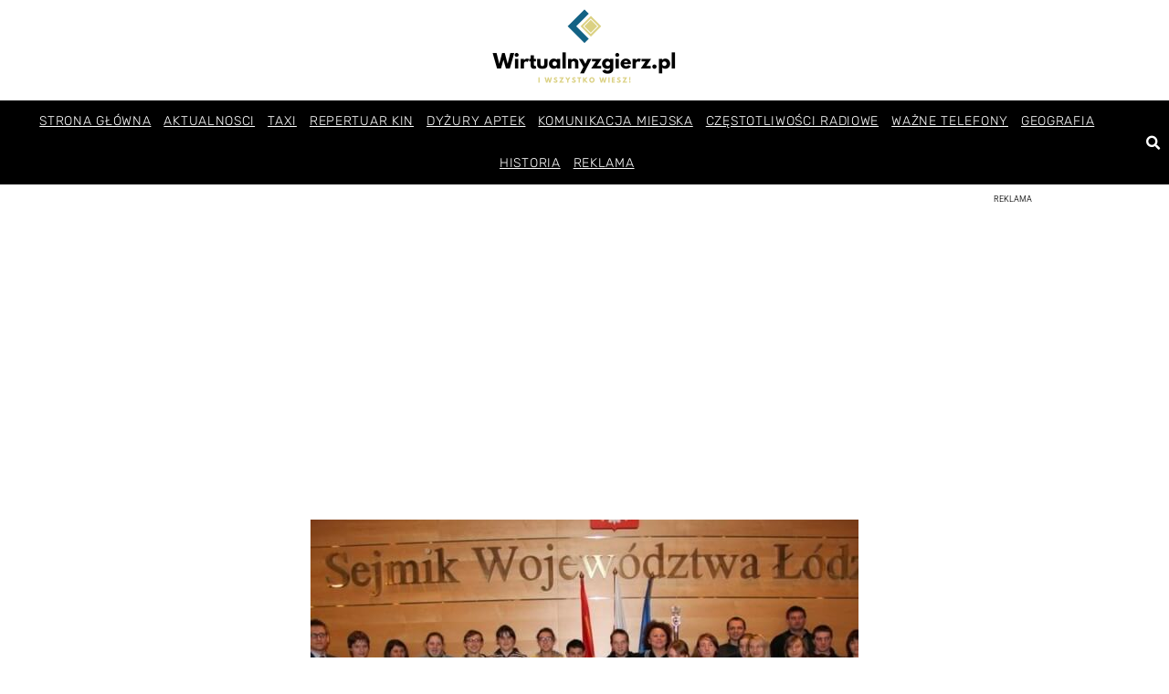

--- FILE ---
content_type: text/html; charset=UTF-8
request_url: https://wirtualnyzgierz.pl/uczniowie-goscili-w-sejmiku-wojewodztwa-lodzkiego/
body_size: 16944
content:
<!doctype html>
<html lang="pl-PL">
<head>
	<meta charset="UTF-8">
	<meta name="viewport" content="width=device-width, initial-scale=1">
	<link rel="profile" href="https://gmpg.org/xfn/11">
	<meta name='robots' content='index, follow, max-image-preview:large, max-snippet:-1, max-video-preview:-1' />
	<style>img:is([sizes="auto" i], [sizes^="auto," i]) { contain-intrinsic-size: 3000px 1500px }</style>
	
	<!-- This site is optimized with the Yoast SEO plugin v26.8 - https://yoast.com/product/yoast-seo-wordpress/ -->
	<title>Uczniowie gościli w Sejmiku Województwa Łódzkiego - wirtualnyzgierz.pl</title>
	<link rel="canonical" href="https://wirtualnyzgierz.pl/uczniowie-goscili-w-sejmiku-wojewodztwa-lodzkiego/" />
	<meta property="og:locale" content="pl_PL" />
	<meta property="og:type" content="article" />
	<meta property="og:title" content="Uczniowie gościli w Sejmiku Województwa Łódzkiego - wirtualnyzgierz.pl" />
	<meta property="og:description" content="W połowie grudnia młodzież z prowadzonego przez powiat zgierski Zespołu Szk&oacute;ł Specjalnych z Aleksandrowa Ł&oacute;dzkiego gościła w Sali Obrad Sejmiku Wojew&oacute;dztwa Ł&oacute;dzkiego. Do Urzędu Marszałkowskiego uczni&oacute;w zaprosiła Ilona Rafalska &ndash; przewodnicząca Komisji Ochrony Rodziny i Polityki Społecznej Sejmiku. Ponad 30-osoba grupa młodzieży wzięła udział w mini-wykładzie oraz specjalnych warsztatach, w czasie kt&oacute;rych uczniowie wcielili się [&hellip;]" />
	<meta property="og:url" content="https://wirtualnyzgierz.pl/uczniowie-goscili-w-sejmiku-wojewodztwa-lodzkiego/" />
	<meta property="og:site_name" content="wirtualnyzgierz.pl" />
	<meta property="article:publisher" content="https://www.facebook.com/WirtualnyZgierz" />
	<meta property="article:published_time" content="2011-12-23T12:00:26+00:00" />
	<meta property="og:image" content="https://wirtualnyzgierz.pl/wp-content/uploads/2021/06/uczniowie_goscili_w_sejmiku_2011.jpg" />
	<meta property="og:image:width" content="600" />
	<meta property="og:image:height" content="450" />
	<meta property="og:image:type" content="image/jpeg" />
	<meta name="author" content="apelia" />
	<meta name="twitter:card" content="summary_large_image" />
	<meta name="twitter:label1" content="Napisane przez" />
	<meta name="twitter:data1" content="apelia" />
	<meta name="twitter:label2" content="Szacowany czas czytania" />
	<meta name="twitter:data2" content="1 minuta" />
	<script type="application/ld+json" class="yoast-schema-graph">{"@context":"https://schema.org","@graph":[{"@type":"Article","@id":"https://wirtualnyzgierz.pl/uczniowie-goscili-w-sejmiku-wojewodztwa-lodzkiego/#article","isPartOf":{"@id":"https://wirtualnyzgierz.pl/uczniowie-goscili-w-sejmiku-wojewodztwa-lodzkiego/"},"author":{"name":"apelia","@id":"https://wirtualnyzgierz.pl/#/schema/person/e16c554c77a478ec6e49d1bccae01924"},"headline":"Uczniowie gościli w Sejmiku Województwa Łódzkiego","datePublished":"2011-12-23T12:00:26+00:00","mainEntityOfPage":{"@id":"https://wirtualnyzgierz.pl/uczniowie-goscili-w-sejmiku-wojewodztwa-lodzkiego/"},"wordCount":223,"image":{"@id":"https://wirtualnyzgierz.pl/uczniowie-goscili-w-sejmiku-wojewodztwa-lodzkiego/#primaryimage"},"thumbnailUrl":"https://wirtualnyzgierz.pl/wp-content/uploads/2021/06/uczniowie_goscili_w_sejmiku_2011.jpg","articleSection":["Pozostałe"],"inLanguage":"pl-PL"},{"@type":"WebPage","@id":"https://wirtualnyzgierz.pl/uczniowie-goscili-w-sejmiku-wojewodztwa-lodzkiego/","url":"https://wirtualnyzgierz.pl/uczniowie-goscili-w-sejmiku-wojewodztwa-lodzkiego/","name":"Uczniowie gościli w Sejmiku Województwa Łódzkiego - wirtualnyzgierz.pl","isPartOf":{"@id":"https://wirtualnyzgierz.pl/#website"},"primaryImageOfPage":{"@id":"https://wirtualnyzgierz.pl/uczniowie-goscili-w-sejmiku-wojewodztwa-lodzkiego/#primaryimage"},"image":{"@id":"https://wirtualnyzgierz.pl/uczniowie-goscili-w-sejmiku-wojewodztwa-lodzkiego/#primaryimage"},"thumbnailUrl":"https://wirtualnyzgierz.pl/wp-content/uploads/2021/06/uczniowie_goscili_w_sejmiku_2011.jpg","datePublished":"2011-12-23T12:00:26+00:00","author":{"@id":"https://wirtualnyzgierz.pl/#/schema/person/e16c554c77a478ec6e49d1bccae01924"},"breadcrumb":{"@id":"https://wirtualnyzgierz.pl/uczniowie-goscili-w-sejmiku-wojewodztwa-lodzkiego/#breadcrumb"},"inLanguage":"pl-PL","potentialAction":[{"@type":"ReadAction","target":["https://wirtualnyzgierz.pl/uczniowie-goscili-w-sejmiku-wojewodztwa-lodzkiego/"]}]},{"@type":"ImageObject","inLanguage":"pl-PL","@id":"https://wirtualnyzgierz.pl/uczniowie-goscili-w-sejmiku-wojewodztwa-lodzkiego/#primaryimage","url":"https://wirtualnyzgierz.pl/wp-content/uploads/2021/06/uczniowie_goscili_w_sejmiku_2011.jpg","contentUrl":"https://wirtualnyzgierz.pl/wp-content/uploads/2021/06/uczniowie_goscili_w_sejmiku_2011.jpg","width":600,"height":450},{"@type":"BreadcrumbList","@id":"https://wirtualnyzgierz.pl/uczniowie-goscili-w-sejmiku-wojewodztwa-lodzkiego/#breadcrumb","itemListElement":[{"@type":"ListItem","position":1,"name":"Strona główna","item":"https://wirtualnyzgierz.pl/"},{"@type":"ListItem","position":2,"name":"Uczniowie gościli w Sejmiku Województwa Łódzkiego"}]},{"@type":"WebSite","@id":"https://wirtualnyzgierz.pl/#website","url":"https://wirtualnyzgierz.pl/","name":"wirtualnyzgierz.pl","description":"","potentialAction":[{"@type":"SearchAction","target":{"@type":"EntryPoint","urlTemplate":"https://wirtualnyzgierz.pl/?s={search_term_string}"},"query-input":{"@type":"PropertyValueSpecification","valueRequired":true,"valueName":"search_term_string"}}],"inLanguage":"pl-PL"},{"@type":"Person","@id":"https://wirtualnyzgierz.pl/#/schema/person/e16c554c77a478ec6e49d1bccae01924","name":"apelia","image":{"@type":"ImageObject","inLanguage":"pl-PL","@id":"https://wirtualnyzgierz.pl/#/schema/person/image/","url":"https://secure.gravatar.com/avatar/322e84a12db143bf9ae5d2033c66d270c94e2957b2e801cafb1eb38ffd85c13d?s=96&d=mm&r=g","contentUrl":"https://secure.gravatar.com/avatar/322e84a12db143bf9ae5d2033c66d270c94e2957b2e801cafb1eb38ffd85c13d?s=96&d=mm&r=g","caption":"apelia"}}]}</script>
	<!-- / Yoast SEO plugin. -->


<link rel="alternate" type="application/rss+xml" title="wirtualnyzgierz.pl &raquo; Kanał z wpisami" href="https://wirtualnyzgierz.pl/feed/" />
<link rel="alternate" type="application/rss+xml" title="wirtualnyzgierz.pl &raquo; Kanał z komentarzami" href="https://wirtualnyzgierz.pl/comments/feed/" />
<link rel="alternate" type="application/rss+xml" title="wirtualnyzgierz.pl &raquo; Uczniowie gościli w Sejmiku Województwa Łódzkiego Kanał z komentarzami" href="https://wirtualnyzgierz.pl/uczniowie-goscili-w-sejmiku-wojewodztwa-lodzkiego/feed/" />
<script>
window._wpemojiSettings = {"baseUrl":"https:\/\/s.w.org\/images\/core\/emoji\/16.0.1\/72x72\/","ext":".png","svgUrl":"https:\/\/s.w.org\/images\/core\/emoji\/16.0.1\/svg\/","svgExt":".svg","source":{"concatemoji":"https:\/\/wirtualnyzgierz.pl\/wp-includes\/js\/wp-emoji-release.min.js?ver=6.8.3"}};
/*! This file is auto-generated */
!function(s,n){var o,i,e;function c(e){try{var t={supportTests:e,timestamp:(new Date).valueOf()};sessionStorage.setItem(o,JSON.stringify(t))}catch(e){}}function p(e,t,n){e.clearRect(0,0,e.canvas.width,e.canvas.height),e.fillText(t,0,0);var t=new Uint32Array(e.getImageData(0,0,e.canvas.width,e.canvas.height).data),a=(e.clearRect(0,0,e.canvas.width,e.canvas.height),e.fillText(n,0,0),new Uint32Array(e.getImageData(0,0,e.canvas.width,e.canvas.height).data));return t.every(function(e,t){return e===a[t]})}function u(e,t){e.clearRect(0,0,e.canvas.width,e.canvas.height),e.fillText(t,0,0);for(var n=e.getImageData(16,16,1,1),a=0;a<n.data.length;a++)if(0!==n.data[a])return!1;return!0}function f(e,t,n,a){switch(t){case"flag":return n(e,"\ud83c\udff3\ufe0f\u200d\u26a7\ufe0f","\ud83c\udff3\ufe0f\u200b\u26a7\ufe0f")?!1:!n(e,"\ud83c\udde8\ud83c\uddf6","\ud83c\udde8\u200b\ud83c\uddf6")&&!n(e,"\ud83c\udff4\udb40\udc67\udb40\udc62\udb40\udc65\udb40\udc6e\udb40\udc67\udb40\udc7f","\ud83c\udff4\u200b\udb40\udc67\u200b\udb40\udc62\u200b\udb40\udc65\u200b\udb40\udc6e\u200b\udb40\udc67\u200b\udb40\udc7f");case"emoji":return!a(e,"\ud83e\udedf")}return!1}function g(e,t,n,a){var r="undefined"!=typeof WorkerGlobalScope&&self instanceof WorkerGlobalScope?new OffscreenCanvas(300,150):s.createElement("canvas"),o=r.getContext("2d",{willReadFrequently:!0}),i=(o.textBaseline="top",o.font="600 32px Arial",{});return e.forEach(function(e){i[e]=t(o,e,n,a)}),i}function t(e){var t=s.createElement("script");t.src=e,t.defer=!0,s.head.appendChild(t)}"undefined"!=typeof Promise&&(o="wpEmojiSettingsSupports",i=["flag","emoji"],n.supports={everything:!0,everythingExceptFlag:!0},e=new Promise(function(e){s.addEventListener("DOMContentLoaded",e,{once:!0})}),new Promise(function(t){var n=function(){try{var e=JSON.parse(sessionStorage.getItem(o));if("object"==typeof e&&"number"==typeof e.timestamp&&(new Date).valueOf()<e.timestamp+604800&&"object"==typeof e.supportTests)return e.supportTests}catch(e){}return null}();if(!n){if("undefined"!=typeof Worker&&"undefined"!=typeof OffscreenCanvas&&"undefined"!=typeof URL&&URL.createObjectURL&&"undefined"!=typeof Blob)try{var e="postMessage("+g.toString()+"("+[JSON.stringify(i),f.toString(),p.toString(),u.toString()].join(",")+"));",a=new Blob([e],{type:"text/javascript"}),r=new Worker(URL.createObjectURL(a),{name:"wpTestEmojiSupports"});return void(r.onmessage=function(e){c(n=e.data),r.terminate(),t(n)})}catch(e){}c(n=g(i,f,p,u))}t(n)}).then(function(e){for(var t in e)n.supports[t]=e[t],n.supports.everything=n.supports.everything&&n.supports[t],"flag"!==t&&(n.supports.everythingExceptFlag=n.supports.everythingExceptFlag&&n.supports[t]);n.supports.everythingExceptFlag=n.supports.everythingExceptFlag&&!n.supports.flag,n.DOMReady=!1,n.readyCallback=function(){n.DOMReady=!0}}).then(function(){return e}).then(function(){var e;n.supports.everything||(n.readyCallback(),(e=n.source||{}).concatemoji?t(e.concatemoji):e.wpemoji&&e.twemoji&&(t(e.twemoji),t(e.wpemoji)))}))}((window,document),window._wpemojiSettings);
</script>
<style id='wp-emoji-styles-inline-css'>

	img.wp-smiley, img.emoji {
		display: inline !important;
		border: none !important;
		box-shadow: none !important;
		height: 1em !important;
		width: 1em !important;
		margin: 0 0.07em !important;
		vertical-align: -0.1em !important;
		background: none !important;
		padding: 0 !important;
	}
</style>
<link rel='stylesheet' id='wp-block-library-css' href='https://wirtualnyzgierz.pl/wp-includes/css/dist/block-library/style.min.css?ver=6.8.3' media='all' />
<style id='global-styles-inline-css'>
:root{--wp--preset--aspect-ratio--square: 1;--wp--preset--aspect-ratio--4-3: 4/3;--wp--preset--aspect-ratio--3-4: 3/4;--wp--preset--aspect-ratio--3-2: 3/2;--wp--preset--aspect-ratio--2-3: 2/3;--wp--preset--aspect-ratio--16-9: 16/9;--wp--preset--aspect-ratio--9-16: 9/16;--wp--preset--color--black: #000000;--wp--preset--color--cyan-bluish-gray: #abb8c3;--wp--preset--color--white: #ffffff;--wp--preset--color--pale-pink: #f78da7;--wp--preset--color--vivid-red: #cf2e2e;--wp--preset--color--luminous-vivid-orange: #ff6900;--wp--preset--color--luminous-vivid-amber: #fcb900;--wp--preset--color--light-green-cyan: #7bdcb5;--wp--preset--color--vivid-green-cyan: #00d084;--wp--preset--color--pale-cyan-blue: #8ed1fc;--wp--preset--color--vivid-cyan-blue: #0693e3;--wp--preset--color--vivid-purple: #9b51e0;--wp--preset--gradient--vivid-cyan-blue-to-vivid-purple: linear-gradient(135deg,rgba(6,147,227,1) 0%,rgb(155,81,224) 100%);--wp--preset--gradient--light-green-cyan-to-vivid-green-cyan: linear-gradient(135deg,rgb(122,220,180) 0%,rgb(0,208,130) 100%);--wp--preset--gradient--luminous-vivid-amber-to-luminous-vivid-orange: linear-gradient(135deg,rgba(252,185,0,1) 0%,rgba(255,105,0,1) 100%);--wp--preset--gradient--luminous-vivid-orange-to-vivid-red: linear-gradient(135deg,rgba(255,105,0,1) 0%,rgb(207,46,46) 100%);--wp--preset--gradient--very-light-gray-to-cyan-bluish-gray: linear-gradient(135deg,rgb(238,238,238) 0%,rgb(169,184,195) 100%);--wp--preset--gradient--cool-to-warm-spectrum: linear-gradient(135deg,rgb(74,234,220) 0%,rgb(151,120,209) 20%,rgb(207,42,186) 40%,rgb(238,44,130) 60%,rgb(251,105,98) 80%,rgb(254,248,76) 100%);--wp--preset--gradient--blush-light-purple: linear-gradient(135deg,rgb(255,206,236) 0%,rgb(152,150,240) 100%);--wp--preset--gradient--blush-bordeaux: linear-gradient(135deg,rgb(254,205,165) 0%,rgb(254,45,45) 50%,rgb(107,0,62) 100%);--wp--preset--gradient--luminous-dusk: linear-gradient(135deg,rgb(255,203,112) 0%,rgb(199,81,192) 50%,rgb(65,88,208) 100%);--wp--preset--gradient--pale-ocean: linear-gradient(135deg,rgb(255,245,203) 0%,rgb(182,227,212) 50%,rgb(51,167,181) 100%);--wp--preset--gradient--electric-grass: linear-gradient(135deg,rgb(202,248,128) 0%,rgb(113,206,126) 100%);--wp--preset--gradient--midnight: linear-gradient(135deg,rgb(2,3,129) 0%,rgb(40,116,252) 100%);--wp--preset--font-size--small: 13px;--wp--preset--font-size--medium: 20px;--wp--preset--font-size--large: 36px;--wp--preset--font-size--x-large: 42px;--wp--preset--spacing--20: 0.44rem;--wp--preset--spacing--30: 0.67rem;--wp--preset--spacing--40: 1rem;--wp--preset--spacing--50: 1.5rem;--wp--preset--spacing--60: 2.25rem;--wp--preset--spacing--70: 3.38rem;--wp--preset--spacing--80: 5.06rem;--wp--preset--shadow--natural: 6px 6px 9px rgba(0, 0, 0, 0.2);--wp--preset--shadow--deep: 12px 12px 50px rgba(0, 0, 0, 0.4);--wp--preset--shadow--sharp: 6px 6px 0px rgba(0, 0, 0, 0.2);--wp--preset--shadow--outlined: 6px 6px 0px -3px rgba(255, 255, 255, 1), 6px 6px rgba(0, 0, 0, 1);--wp--preset--shadow--crisp: 6px 6px 0px rgba(0, 0, 0, 1);}:root { --wp--style--global--content-size: 800px;--wp--style--global--wide-size: 1200px; }:where(body) { margin: 0; }.wp-site-blocks > .alignleft { float: left; margin-right: 2em; }.wp-site-blocks > .alignright { float: right; margin-left: 2em; }.wp-site-blocks > .aligncenter { justify-content: center; margin-left: auto; margin-right: auto; }:where(.wp-site-blocks) > * { margin-block-start: 24px; margin-block-end: 0; }:where(.wp-site-blocks) > :first-child { margin-block-start: 0; }:where(.wp-site-blocks) > :last-child { margin-block-end: 0; }:root { --wp--style--block-gap: 24px; }:root :where(.is-layout-flow) > :first-child{margin-block-start: 0;}:root :where(.is-layout-flow) > :last-child{margin-block-end: 0;}:root :where(.is-layout-flow) > *{margin-block-start: 24px;margin-block-end: 0;}:root :where(.is-layout-constrained) > :first-child{margin-block-start: 0;}:root :where(.is-layout-constrained) > :last-child{margin-block-end: 0;}:root :where(.is-layout-constrained) > *{margin-block-start: 24px;margin-block-end: 0;}:root :where(.is-layout-flex){gap: 24px;}:root :where(.is-layout-grid){gap: 24px;}.is-layout-flow > .alignleft{float: left;margin-inline-start: 0;margin-inline-end: 2em;}.is-layout-flow > .alignright{float: right;margin-inline-start: 2em;margin-inline-end: 0;}.is-layout-flow > .aligncenter{margin-left: auto !important;margin-right: auto !important;}.is-layout-constrained > .alignleft{float: left;margin-inline-start: 0;margin-inline-end: 2em;}.is-layout-constrained > .alignright{float: right;margin-inline-start: 2em;margin-inline-end: 0;}.is-layout-constrained > .aligncenter{margin-left: auto !important;margin-right: auto !important;}.is-layout-constrained > :where(:not(.alignleft):not(.alignright):not(.alignfull)){max-width: var(--wp--style--global--content-size);margin-left: auto !important;margin-right: auto !important;}.is-layout-constrained > .alignwide{max-width: var(--wp--style--global--wide-size);}body .is-layout-flex{display: flex;}.is-layout-flex{flex-wrap: wrap;align-items: center;}.is-layout-flex > :is(*, div){margin: 0;}body .is-layout-grid{display: grid;}.is-layout-grid > :is(*, div){margin: 0;}body{padding-top: 0px;padding-right: 0px;padding-bottom: 0px;padding-left: 0px;}a:where(:not(.wp-element-button)){text-decoration: underline;}:root :where(.wp-element-button, .wp-block-button__link){background-color: #32373c;border-width: 0;color: #fff;font-family: inherit;font-size: inherit;line-height: inherit;padding: calc(0.667em + 2px) calc(1.333em + 2px);text-decoration: none;}.has-black-color{color: var(--wp--preset--color--black) !important;}.has-cyan-bluish-gray-color{color: var(--wp--preset--color--cyan-bluish-gray) !important;}.has-white-color{color: var(--wp--preset--color--white) !important;}.has-pale-pink-color{color: var(--wp--preset--color--pale-pink) !important;}.has-vivid-red-color{color: var(--wp--preset--color--vivid-red) !important;}.has-luminous-vivid-orange-color{color: var(--wp--preset--color--luminous-vivid-orange) !important;}.has-luminous-vivid-amber-color{color: var(--wp--preset--color--luminous-vivid-amber) !important;}.has-light-green-cyan-color{color: var(--wp--preset--color--light-green-cyan) !important;}.has-vivid-green-cyan-color{color: var(--wp--preset--color--vivid-green-cyan) !important;}.has-pale-cyan-blue-color{color: var(--wp--preset--color--pale-cyan-blue) !important;}.has-vivid-cyan-blue-color{color: var(--wp--preset--color--vivid-cyan-blue) !important;}.has-vivid-purple-color{color: var(--wp--preset--color--vivid-purple) !important;}.has-black-background-color{background-color: var(--wp--preset--color--black) !important;}.has-cyan-bluish-gray-background-color{background-color: var(--wp--preset--color--cyan-bluish-gray) !important;}.has-white-background-color{background-color: var(--wp--preset--color--white) !important;}.has-pale-pink-background-color{background-color: var(--wp--preset--color--pale-pink) !important;}.has-vivid-red-background-color{background-color: var(--wp--preset--color--vivid-red) !important;}.has-luminous-vivid-orange-background-color{background-color: var(--wp--preset--color--luminous-vivid-orange) !important;}.has-luminous-vivid-amber-background-color{background-color: var(--wp--preset--color--luminous-vivid-amber) !important;}.has-light-green-cyan-background-color{background-color: var(--wp--preset--color--light-green-cyan) !important;}.has-vivid-green-cyan-background-color{background-color: var(--wp--preset--color--vivid-green-cyan) !important;}.has-pale-cyan-blue-background-color{background-color: var(--wp--preset--color--pale-cyan-blue) !important;}.has-vivid-cyan-blue-background-color{background-color: var(--wp--preset--color--vivid-cyan-blue) !important;}.has-vivid-purple-background-color{background-color: var(--wp--preset--color--vivid-purple) !important;}.has-black-border-color{border-color: var(--wp--preset--color--black) !important;}.has-cyan-bluish-gray-border-color{border-color: var(--wp--preset--color--cyan-bluish-gray) !important;}.has-white-border-color{border-color: var(--wp--preset--color--white) !important;}.has-pale-pink-border-color{border-color: var(--wp--preset--color--pale-pink) !important;}.has-vivid-red-border-color{border-color: var(--wp--preset--color--vivid-red) !important;}.has-luminous-vivid-orange-border-color{border-color: var(--wp--preset--color--luminous-vivid-orange) !important;}.has-luminous-vivid-amber-border-color{border-color: var(--wp--preset--color--luminous-vivid-amber) !important;}.has-light-green-cyan-border-color{border-color: var(--wp--preset--color--light-green-cyan) !important;}.has-vivid-green-cyan-border-color{border-color: var(--wp--preset--color--vivid-green-cyan) !important;}.has-pale-cyan-blue-border-color{border-color: var(--wp--preset--color--pale-cyan-blue) !important;}.has-vivid-cyan-blue-border-color{border-color: var(--wp--preset--color--vivid-cyan-blue) !important;}.has-vivid-purple-border-color{border-color: var(--wp--preset--color--vivid-purple) !important;}.has-vivid-cyan-blue-to-vivid-purple-gradient-background{background: var(--wp--preset--gradient--vivid-cyan-blue-to-vivid-purple) !important;}.has-light-green-cyan-to-vivid-green-cyan-gradient-background{background: var(--wp--preset--gradient--light-green-cyan-to-vivid-green-cyan) !important;}.has-luminous-vivid-amber-to-luminous-vivid-orange-gradient-background{background: var(--wp--preset--gradient--luminous-vivid-amber-to-luminous-vivid-orange) !important;}.has-luminous-vivid-orange-to-vivid-red-gradient-background{background: var(--wp--preset--gradient--luminous-vivid-orange-to-vivid-red) !important;}.has-very-light-gray-to-cyan-bluish-gray-gradient-background{background: var(--wp--preset--gradient--very-light-gray-to-cyan-bluish-gray) !important;}.has-cool-to-warm-spectrum-gradient-background{background: var(--wp--preset--gradient--cool-to-warm-spectrum) !important;}.has-blush-light-purple-gradient-background{background: var(--wp--preset--gradient--blush-light-purple) !important;}.has-blush-bordeaux-gradient-background{background: var(--wp--preset--gradient--blush-bordeaux) !important;}.has-luminous-dusk-gradient-background{background: var(--wp--preset--gradient--luminous-dusk) !important;}.has-pale-ocean-gradient-background{background: var(--wp--preset--gradient--pale-ocean) !important;}.has-electric-grass-gradient-background{background: var(--wp--preset--gradient--electric-grass) !important;}.has-midnight-gradient-background{background: var(--wp--preset--gradient--midnight) !important;}.has-small-font-size{font-size: var(--wp--preset--font-size--small) !important;}.has-medium-font-size{font-size: var(--wp--preset--font-size--medium) !important;}.has-large-font-size{font-size: var(--wp--preset--font-size--large) !important;}.has-x-large-font-size{font-size: var(--wp--preset--font-size--x-large) !important;}
:root :where(.wp-block-pullquote){font-size: 1.5em;line-height: 1.6;}
</style>
<link rel='stylesheet' id='wztowp-irt-style-css' href='https://wirtualnyzgierz.pl/wp-content/themes/hello-elementor-child/assets/wztowp-irt.css?ver=1.0.0' media='all' />
<link rel='stylesheet' id='hello-elementor-css' href='https://wirtualnyzgierz.pl/wp-content/themes/hello-elementor/assets/css/reset.css?ver=3.4.5' media='all' />
<link rel='stylesheet' id='hello-elementor-theme-style-css' href='https://wirtualnyzgierz.pl/wp-content/themes/hello-elementor/assets/css/theme.css?ver=3.4.5' media='all' />
<link rel='stylesheet' id='hello-elementor-header-footer-css' href='https://wirtualnyzgierz.pl/wp-content/themes/hello-elementor/assets/css/header-footer.css?ver=3.4.5' media='all' />
<link rel='stylesheet' id='elementor-frontend-css' href='https://wirtualnyzgierz.pl/wp-content/plugins/elementor/assets/css/frontend.min.css?ver=3.34.2' media='all' />
<link rel='stylesheet' id='widget-image-css' href='https://wirtualnyzgierz.pl/wp-content/plugins/elementor/assets/css/widget-image.min.css?ver=3.34.2' media='all' />
<link rel='stylesheet' id='widget-nav-menu-css' href='https://wirtualnyzgierz.pl/wp-content/plugins/elementor-pro/assets/css/widget-nav-menu.min.css?ver=3.34.1' media='all' />
<link rel='stylesheet' id='widget-search-form-css' href='https://wirtualnyzgierz.pl/wp-content/plugins/elementor-pro/assets/css/widget-search-form.min.css?ver=3.34.1' media='all' />
<link rel='stylesheet' id='elementor-icons-shared-0-css' href='https://wirtualnyzgierz.pl/wp-content/plugins/elementor/assets/lib/font-awesome/css/fontawesome.min.css?ver=5.15.3' media='all' />
<link rel='stylesheet' id='elementor-icons-fa-solid-css' href='https://wirtualnyzgierz.pl/wp-content/plugins/elementor/assets/lib/font-awesome/css/solid.min.css?ver=5.15.3' media='all' />
<link rel='stylesheet' id='e-sticky-css' href='https://wirtualnyzgierz.pl/wp-content/plugins/elementor-pro/assets/css/modules/sticky.min.css?ver=3.34.1' media='all' />
<link rel='stylesheet' id='widget-heading-css' href='https://wirtualnyzgierz.pl/wp-content/plugins/elementor/assets/css/widget-heading.min.css?ver=3.34.2' media='all' />
<link rel='stylesheet' id='widget-divider-css' href='https://wirtualnyzgierz.pl/wp-content/plugins/elementor/assets/css/widget-divider.min.css?ver=3.34.2' media='all' />
<link rel='stylesheet' id='widget-form-css' href='https://wirtualnyzgierz.pl/wp-content/plugins/elementor-pro/assets/css/widget-form.min.css?ver=3.34.1' media='all' />
<link rel='stylesheet' id='e-animation-grow-css' href='https://wirtualnyzgierz.pl/wp-content/plugins/elementor/assets/lib/animations/styles/e-animation-grow.min.css?ver=3.34.2' media='all' />
<link rel='stylesheet' id='widget-social-icons-css' href='https://wirtualnyzgierz.pl/wp-content/plugins/elementor/assets/css/widget-social-icons.min.css?ver=3.34.2' media='all' />
<link rel='stylesheet' id='e-apple-webkit-css' href='https://wirtualnyzgierz.pl/wp-content/plugins/elementor/assets/css/conditionals/apple-webkit.min.css?ver=3.34.2' media='all' />
<link rel='stylesheet' id='widget-spacer-css' href='https://wirtualnyzgierz.pl/wp-content/plugins/elementor/assets/css/widget-spacer.min.css?ver=3.34.2' media='all' />
<link rel='stylesheet' id='widget-post-navigation-css' href='https://wirtualnyzgierz.pl/wp-content/plugins/elementor-pro/assets/css/widget-post-navigation.min.css?ver=3.34.1' media='all' />
<link rel='stylesheet' id='widget-posts-css' href='https://wirtualnyzgierz.pl/wp-content/plugins/elementor-pro/assets/css/widget-posts.min.css?ver=3.34.1' media='all' />
<link rel='stylesheet' id='elementor-icons-css' href='https://wirtualnyzgierz.pl/wp-content/plugins/elementor/assets/lib/eicons/css/elementor-icons.min.css?ver=5.46.0' media='all' />
<link rel='stylesheet' id='elementor-post-652-css' href='https://wirtualnyzgierz.pl/wp-content/uploads/elementor/css/post-652.css?ver=1769004451' media='all' />
<link rel='stylesheet' id='font-awesome-5-all-css' href='https://wirtualnyzgierz.pl/wp-content/plugins/elementor/assets/lib/font-awesome/css/all.min.css?ver=3.34.2' media='all' />
<link rel='stylesheet' id='font-awesome-4-shim-css' href='https://wirtualnyzgierz.pl/wp-content/plugins/elementor/assets/lib/font-awesome/css/v4-shims.min.css?ver=3.34.2' media='all' />
<link rel='stylesheet' id='elementor-post-548-css' href='https://wirtualnyzgierz.pl/wp-content/uploads/elementor/css/post-548.css?ver=1769004451' media='all' />
<link rel='stylesheet' id='elementor-post-568-css' href='https://wirtualnyzgierz.pl/wp-content/uploads/elementor/css/post-568.css?ver=1769004451' media='all' />
<link rel='stylesheet' id='elementor-post-1291-css' href='https://wirtualnyzgierz.pl/wp-content/uploads/elementor/css/post-1291.css?ver=1769004451' media='all' />
<link rel='stylesheet' id='elementor-gf-local-roboto-css' href='https://wirtualnyzgierz.pl/wp-content/uploads/elementor/google-fonts/css/roboto.css?ver=1742220440' media='all' />
<link rel='stylesheet' id='elementor-gf-local-robotoslab-css' href='https://wirtualnyzgierz.pl/wp-content/uploads/elementor/google-fonts/css/robotoslab.css?ver=1742220447' media='all' />
<link rel='stylesheet' id='elementor-gf-local-rubik-css' href='https://wirtualnyzgierz.pl/wp-content/uploads/elementor/google-fonts/css/rubik.css?ver=1742220456' media='all' />
<link rel='stylesheet' id='elementor-gf-local-montserrat-css' href='https://wirtualnyzgierz.pl/wp-content/uploads/elementor/google-fonts/css/montserrat.css?ver=1742220537' media='all' />
<link rel='stylesheet' id='elementor-gf-local-varelaround-css' href='https://wirtualnyzgierz.pl/wp-content/uploads/elementor/google-fonts/css/varelaround.css?ver=1742220538' media='all' />
<link rel='stylesheet' id='elementor-icons-fa-brands-css' href='https://wirtualnyzgierz.pl/wp-content/plugins/elementor/assets/lib/font-awesome/css/brands.min.css?ver=5.15.3' media='all' />
<script src="https://wirtualnyzgierz.pl/wp-includes/js/jquery/jquery.min.js?ver=3.7.1" id="jquery-core-js"></script>
<script src="https://wirtualnyzgierz.pl/wp-includes/js/jquery/jquery-migrate.min.js?ver=3.4.1" id="jquery-migrate-js"></script>
<script src="https://wirtualnyzgierz.pl/wp-content/plugins/elementor/assets/lib/font-awesome/js/v4-shims.min.js?ver=3.34.2" id="font-awesome-4-shim-js"></script>
<link rel="https://api.w.org/" href="https://wirtualnyzgierz.pl/wp-json/" /><link rel="alternate" title="JSON" type="application/json" href="https://wirtualnyzgierz.pl/wp-json/wp/v2/posts/21095" /><link rel="EditURI" type="application/rsd+xml" title="RSD" href="https://wirtualnyzgierz.pl/xmlrpc.php?rsd" />
<meta name="generator" content="WordPress 6.8.3" />
<link rel='shortlink' href='https://wirtualnyzgierz.pl/?p=21095' />
<link rel="alternate" title="oEmbed (JSON)" type="application/json+oembed" href="https://wirtualnyzgierz.pl/wp-json/oembed/1.0/embed?url=https%3A%2F%2Fwirtualnyzgierz.pl%2Fuczniowie-goscili-w-sejmiku-wojewodztwa-lodzkiego%2F" />
<link rel="alternate" title="oEmbed (XML)" type="text/xml+oembed" href="https://wirtualnyzgierz.pl/wp-json/oembed/1.0/embed?url=https%3A%2F%2Fwirtualnyzgierz.pl%2Fuczniowie-goscili-w-sejmiku-wojewodztwa-lodzkiego%2F&#038;format=xml" />
<meta name="generator" content="Elementor 3.34.2; features: additional_custom_breakpoints; settings: css_print_method-external, google_font-enabled, font_display-auto">
<!-- Google Tag Manager -->
<script>(function(w,d,s,l,i){w[l]=w[l]||[];w[l].push({'gtm.start':
new Date().getTime(),event:'gtm.js'});var f=d.getElementsByTagName(s)[0],
j=d.createElement(s),dl=l!='dataLayer'?'&l='+l:'';j.async=true;j.src=
'https://www.googletagmanager.com/gtm.js?id='+i+dl;f.parentNode.insertBefore(j,f);
})(window,document,'script','dataLayer','GTM-TR7CQVD');</script>
<!-- End Google Tag Manager -->
<script async src="https://pagead2.googlesyndication.com/pagead/js/adsbygoogle.js?client=ca-pub-4055280493344009"
     crossorigin="anonymous"></script>
			<style>
				.e-con.e-parent:nth-of-type(n+4):not(.e-lazyloaded):not(.e-no-lazyload),
				.e-con.e-parent:nth-of-type(n+4):not(.e-lazyloaded):not(.e-no-lazyload) * {
					background-image: none !important;
				}
				@media screen and (max-height: 1024px) {
					.e-con.e-parent:nth-of-type(n+3):not(.e-lazyloaded):not(.e-no-lazyload),
					.e-con.e-parent:nth-of-type(n+3):not(.e-lazyloaded):not(.e-no-lazyload) * {
						background-image: none !important;
					}
				}
				@media screen and (max-height: 640px) {
					.e-con.e-parent:nth-of-type(n+2):not(.e-lazyloaded):not(.e-no-lazyload),
					.e-con.e-parent:nth-of-type(n+2):not(.e-lazyloaded):not(.e-no-lazyload) * {
						background-image: none !important;
					}
				}
			</style>
			<link rel="icon" href="https://wirtualnyzgierz.pl/wp-content/uploads/2021/04/Wirtualnyzgierz.pl-fav.png" sizes="32x32" />
<link rel="icon" href="https://wirtualnyzgierz.pl/wp-content/uploads/2021/04/Wirtualnyzgierz.pl-fav.png" sizes="192x192" />
<link rel="apple-touch-icon" href="https://wirtualnyzgierz.pl/wp-content/uploads/2021/04/Wirtualnyzgierz.pl-fav.png" />
<meta name="msapplication-TileImage" content="https://wirtualnyzgierz.pl/wp-content/uploads/2021/04/Wirtualnyzgierz.pl-fav.png" />
</head>
<body class="wp-singular post-template-default single single-post postid-21095 single-format-standard wp-embed-responsive wp-theme-hello-elementor wp-child-theme-hello-elementor-child hello-elementor-default elementor-default elementor-kit-652 elementor-page-1291">

<!-- Google Tag Manager (noscript) -->
<noscript><iframe src="https://www.googletagmanager.com/ns.html?id=GTM-TR7CQVD"
height="0" width="0" style="display:none;visibility:hidden"></iframe></noscript>
<!-- End Google Tag Manager (noscript) -->

<a class="skip-link screen-reader-text" href="#content">Przejdź do treści</a>

		<header data-elementor-type="header" data-elementor-id="548" class="elementor elementor-548 elementor-location-header" data-elementor-post-type="elementor_library">
					<section class="elementor-section elementor-top-section elementor-element elementor-element-761ecf41 elementor-section-height-min-height elementor-section-boxed elementor-section-height-default elementor-section-items-middle" data-id="761ecf41" data-element_type="section">
						<div class="elementor-container elementor-column-gap-default">
					<div class="elementor-column elementor-col-33 elementor-top-column elementor-element elementor-element-681c4722 elementor-hidden-phone" data-id="681c4722" data-element_type="column">
			<div class="elementor-widget-wrap">
							</div>
		</div>
				<div class="elementor-column elementor-col-33 elementor-top-column elementor-element elementor-element-3f649f79" data-id="3f649f79" data-element_type="column">
			<div class="elementor-widget-wrap elementor-element-populated">
						<div class="elementor-element elementor-element-cf51d18 elementor-widget elementor-widget-image" data-id="cf51d18" data-element_type="widget" data-widget_type="image.default">
				<div class="elementor-widget-container">
																<a href="https://wirtualnyzgierz.pl">
							<img src="https://wirtualnyzgierz.pl/wp-content/uploads/elementor/thumbs/cropped-Wirtualnyzgierz.pl_-p64zp2ur6vy4oyzyaq5xuqa82fqlwnv0gy5197frwk.png" title="cropped-Wirtualnyzgierz.pl_.png" alt="cropped-Wirtualnyzgierz.pl_.png" loading="lazy" />								</a>
															</div>
				</div>
					</div>
		</div>
				<div class="elementor-column elementor-col-33 elementor-top-column elementor-element elementor-element-2866ab00" data-id="2866ab00" data-element_type="column">
			<div class="elementor-widget-wrap">
							</div>
		</div>
					</div>
		</section>
				<section class="elementor-section elementor-top-section elementor-element elementor-element-40b9a8e7 elementor-section-height-min-height elementor-section-boxed elementor-section-height-default elementor-section-items-middle" data-id="40b9a8e7" data-element_type="section" data-settings="{&quot;background_background&quot;:&quot;classic&quot;,&quot;sticky&quot;:&quot;top&quot;,&quot;sticky_on&quot;:[&quot;desktop&quot;,&quot;tablet&quot;,&quot;mobile&quot;],&quot;sticky_offset&quot;:0,&quot;sticky_effects_offset&quot;:0,&quot;sticky_anchor_link_offset&quot;:0}">
						<div class="elementor-container elementor-column-gap-default">
					<div class="elementor-column elementor-col-50 elementor-top-column elementor-element elementor-element-472b9782" data-id="472b9782" data-element_type="column">
			<div class="elementor-widget-wrap elementor-element-populated">
						<div class="elementor-element elementor-element-240d83ad elementor-nav-menu__align-center elementor-nav-menu--stretch elementor-nav-menu--dropdown-tablet elementor-nav-menu__text-align-aside elementor-nav-menu--toggle elementor-nav-menu--burger elementor-widget elementor-widget-nav-menu" data-id="240d83ad" data-element_type="widget" data-settings="{&quot;full_width&quot;:&quot;stretch&quot;,&quot;layout&quot;:&quot;horizontal&quot;,&quot;submenu_icon&quot;:{&quot;value&quot;:&quot;&lt;i class=\&quot;fas fa-caret-down\&quot; aria-hidden=\&quot;true\&quot;&gt;&lt;\/i&gt;&quot;,&quot;library&quot;:&quot;fa-solid&quot;},&quot;toggle&quot;:&quot;burger&quot;}" data-widget_type="nav-menu.default">
				<div class="elementor-widget-container">
								<nav aria-label="Menu" class="elementor-nav-menu--main elementor-nav-menu__container elementor-nav-menu--layout-horizontal e--pointer-none">
				<ul id="menu-1-240d83ad" class="elementor-nav-menu"><li class="menu-item menu-item-type-post_type menu-item-object-page menu-item-home menu-item-1316"><a href="https://wirtualnyzgierz.pl/" class="elementor-item">Strona główna</a></li>
<li class="menu-item menu-item-type-taxonomy menu-item-object-category menu-item-1317"><a href="https://wirtualnyzgierz.pl/kategoria/aktualnosci/" class="elementor-item">Aktualnosci</a></li>
<li class="menu-item menu-item-type-post_type menu-item-object-page menu-item-756"><a href="https://wirtualnyzgierz.pl/taxi-zgierz/" class="elementor-item">Taxi</a></li>
<li class="menu-item menu-item-type-post_type menu-item-object-page menu-item-755"><a href="https://wirtualnyzgierz.pl/repertuar-kin/" class="elementor-item">Repertuar Kin</a></li>
<li class="menu-item menu-item-type-post_type menu-item-object-page menu-item-754"><a href="https://wirtualnyzgierz.pl/dyzury-aptek/" class="elementor-item">Dyżury Aptek</a></li>
<li class="menu-item menu-item-type-post_type menu-item-object-page menu-item-753"><a href="https://wirtualnyzgierz.pl/komunikacja-miejska/" class="elementor-item">Komunikacja Miejska</a></li>
<li class="menu-item menu-item-type-post_type menu-item-object-page menu-item-752"><a href="https://wirtualnyzgierz.pl/czestotliwosci-radiowe/" class="elementor-item">Częstotliwości Radiowe</a></li>
<li class="menu-item menu-item-type-post_type menu-item-object-page menu-item-751"><a href="https://wirtualnyzgierz.pl/wazne-telefony/" class="elementor-item">Ważne telefony</a></li>
<li class="menu-item menu-item-type-post_type menu-item-object-page menu-item-750"><a href="https://wirtualnyzgierz.pl/geografia/" class="elementor-item">Geografia</a></li>
<li class="menu-item menu-item-type-post_type menu-item-object-page menu-item-749"><a href="https://wirtualnyzgierz.pl/historia/" class="elementor-item">Historia</a></li>
<li class="menu-item menu-item-type-post_type menu-item-object-page menu-item-759"><a href="https://wirtualnyzgierz.pl/reklama/" class="elementor-item">Reklama</a></li>
</ul>			</nav>
					<div class="elementor-menu-toggle" role="button" tabindex="0" aria-label="Menu Toggle" aria-expanded="false">
			<i aria-hidden="true" role="presentation" class="elementor-menu-toggle__icon--open eicon-menu-bar"></i><i aria-hidden="true" role="presentation" class="elementor-menu-toggle__icon--close eicon-close"></i>		</div>
					<nav class="elementor-nav-menu--dropdown elementor-nav-menu__container" aria-hidden="true">
				<ul id="menu-2-240d83ad" class="elementor-nav-menu"><li class="menu-item menu-item-type-post_type menu-item-object-page menu-item-home menu-item-1316"><a href="https://wirtualnyzgierz.pl/" class="elementor-item" tabindex="-1">Strona główna</a></li>
<li class="menu-item menu-item-type-taxonomy menu-item-object-category menu-item-1317"><a href="https://wirtualnyzgierz.pl/kategoria/aktualnosci/" class="elementor-item" tabindex="-1">Aktualnosci</a></li>
<li class="menu-item menu-item-type-post_type menu-item-object-page menu-item-756"><a href="https://wirtualnyzgierz.pl/taxi-zgierz/" class="elementor-item" tabindex="-1">Taxi</a></li>
<li class="menu-item menu-item-type-post_type menu-item-object-page menu-item-755"><a href="https://wirtualnyzgierz.pl/repertuar-kin/" class="elementor-item" tabindex="-1">Repertuar Kin</a></li>
<li class="menu-item menu-item-type-post_type menu-item-object-page menu-item-754"><a href="https://wirtualnyzgierz.pl/dyzury-aptek/" class="elementor-item" tabindex="-1">Dyżury Aptek</a></li>
<li class="menu-item menu-item-type-post_type menu-item-object-page menu-item-753"><a href="https://wirtualnyzgierz.pl/komunikacja-miejska/" class="elementor-item" tabindex="-1">Komunikacja Miejska</a></li>
<li class="menu-item menu-item-type-post_type menu-item-object-page menu-item-752"><a href="https://wirtualnyzgierz.pl/czestotliwosci-radiowe/" class="elementor-item" tabindex="-1">Częstotliwości Radiowe</a></li>
<li class="menu-item menu-item-type-post_type menu-item-object-page menu-item-751"><a href="https://wirtualnyzgierz.pl/wazne-telefony/" class="elementor-item" tabindex="-1">Ważne telefony</a></li>
<li class="menu-item menu-item-type-post_type menu-item-object-page menu-item-750"><a href="https://wirtualnyzgierz.pl/geografia/" class="elementor-item" tabindex="-1">Geografia</a></li>
<li class="menu-item menu-item-type-post_type menu-item-object-page menu-item-749"><a href="https://wirtualnyzgierz.pl/historia/" class="elementor-item" tabindex="-1">Historia</a></li>
<li class="menu-item menu-item-type-post_type menu-item-object-page menu-item-759"><a href="https://wirtualnyzgierz.pl/reklama/" class="elementor-item" tabindex="-1">Reklama</a></li>
</ul>			</nav>
						</div>
				</div>
					</div>
		</div>
				<div class="elementor-column elementor-col-50 elementor-top-column elementor-element elementor-element-5b44be07" data-id="5b44be07" data-element_type="column">
			<div class="elementor-widget-wrap elementor-element-populated">
						<div class="elementor-element elementor-element-b4df633 elementor-search-form--skin-full_screen elementor-widget elementor-widget-search-form" data-id="b4df633" data-element_type="widget" data-settings="{&quot;skin&quot;:&quot;full_screen&quot;}" data-widget_type="search-form.default">
				<div class="elementor-widget-container">
							<search role="search">
			<form class="elementor-search-form" action="https://wirtualnyzgierz.pl" method="get">
												<div class="elementor-search-form__toggle" role="button" tabindex="0" aria-label="Szukaj">
					<i aria-hidden="true" class="fas fa-search"></i>				</div>
								<div class="elementor-search-form__container">
					<label class="elementor-screen-only" for="elementor-search-form-b4df633">Szukaj</label>

					
					<input id="elementor-search-form-b4df633" placeholder="" class="elementor-search-form__input" type="search" name="s" value="">
					
					
										<div class="dialog-lightbox-close-button dialog-close-button" role="button" tabindex="0" aria-label="Close this search box.">
						<i aria-hidden="true" class="eicon-close"></i>					</div>
									</div>
			</form>
		</search>
						</div>
				</div>
					</div>
		</div>
					</div>
		</section>
				<section class="elementor-section elementor-top-section elementor-element elementor-element-9ae56bc elementor-section-boxed elementor-section-height-default elementor-section-height-default" data-id="9ae56bc" data-element_type="section">
						<div class="elementor-container elementor-column-gap-default">
					<div class="elementor-column elementor-col-100 elementor-top-column elementor-element elementor-element-9f8e3a2" data-id="9f8e3a2" data-element_type="column">
			<div class="elementor-widget-wrap elementor-element-populated">
						<div class="elementor-element elementor-element-e5c142e elementor-widget elementor-widget-text-editor" data-id="e5c142e" data-element_type="widget" data-widget_type="text-editor.default">
				<div class="elementor-widget-container">
									<p>REKLAMA</p>								</div>
				</div>
				<div class="elementor-element elementor-element-d710d5a elementor-hidden-desktop elementor-hidden-tablet elementor-hidden-mobile elementor-widget elementor-widget-image" data-id="d710d5a" data-element_type="widget" data-widget_type="image.default">
				<div class="elementor-widget-container">
																<a href="https://agave.pl" target="_blank">
							<img width="1400" height="230" src="https://wirtualnyzgierz.pl/wp-content/uploads/2018/06/agave-baner.png" class="attachment-full size-full wp-image-1226" alt="" srcset="https://wirtualnyzgierz.pl/wp-content/uploads/2018/06/agave-baner.png 1400w, https://wirtualnyzgierz.pl/wp-content/uploads/2018/06/agave-baner-600x99.png 600w, https://wirtualnyzgierz.pl/wp-content/uploads/2018/06/agave-baner-1200x197.png 1200w, https://wirtualnyzgierz.pl/wp-content/uploads/2018/06/agave-baner-768x126.png 768w" sizes="(max-width: 1400px) 100vw, 1400px" />								</a>
															</div>
				</div>
					</div>
		</div>
					</div>
		</section>
				<section class="elementor-section elementor-top-section elementor-element elementor-element-038359f elementor-hidden-desktop elementor-hidden-tablet elementor-hidden-mobile elementor-section-boxed elementor-section-height-default elementor-section-height-default" data-id="038359f" data-element_type="section">
						<div class="elementor-container elementor-column-gap-default">
					<div class="elementor-column elementor-col-100 elementor-top-column elementor-element elementor-element-44d1ca0" data-id="44d1ca0" data-element_type="column">
			<div class="elementor-widget-wrap elementor-element-populated">
						<div class="elementor-element elementor-element-e424c14 elementor-widget elementor-widget-text-editor" data-id="e424c14" data-element_type="widget" data-widget_type="text-editor.default">
				<div class="elementor-widget-container">
									<p>REKLAMA</p>								</div>
				</div>
				<div class="elementor-element elementor-element-c2e624c elementor-widget elementor-widget-image" data-id="c2e624c" data-element_type="widget" data-widget_type="image.default">
				<div class="elementor-widget-container">
																<a href="http://www.europedirect-lodz.pl/" target="_blank">
							<img width="600" height="299" src="https://wirtualnyzgierz.pl/wp-content/uploads/2018/06/baner-lodz-600x299.png" class="attachment-medium size-medium wp-image-27877" alt="" srcset="https://wirtualnyzgierz.pl/wp-content/uploads/2018/06/baner-lodz-600x299.png 600w, https://wirtualnyzgierz.pl/wp-content/uploads/2018/06/baner-lodz-1200x599.png 1200w, https://wirtualnyzgierz.pl/wp-content/uploads/2018/06/baner-lodz-768x383.png 768w, https://wirtualnyzgierz.pl/wp-content/uploads/2018/06/baner-lodz-1536x766.png 1536w, https://wirtualnyzgierz.pl/wp-content/uploads/2018/06/baner-lodz-2048x1022.png 2048w, https://wirtualnyzgierz.pl/wp-content/uploads/2018/06/baner-lodz.png 1920w" sizes="(max-width: 600px) 100vw, 600px" />								</a>
															</div>
				</div>
					</div>
		</div>
					</div>
		</section>
				<section class="elementor-section elementor-top-section elementor-element elementor-element-71fe868 elementor-section-boxed elementor-section-height-default elementor-section-height-default" data-id="71fe868" data-element_type="section">
						<div class="elementor-container elementor-column-gap-default">
					<div class="elementor-column elementor-col-100 elementor-top-column elementor-element elementor-element-0278455 elementor-hidden-desktop elementor-hidden-tablet" data-id="0278455" data-element_type="column">
			<div class="elementor-widget-wrap elementor-element-populated">
						<div class="elementor-element elementor-element-648cf82 elementor-widget elementor-widget-text-editor" data-id="648cf82" data-element_type="widget" data-widget_type="text-editor.default">
				<div class="elementor-widget-container">
									<p>REKLAMA</p>								</div>
				</div>
				<div class="elementor-element elementor-element-da79277 elementor-widget elementor-widget-image" data-id="da79277" data-element_type="widget" data-widget_type="image.default">
				<div class="elementor-widget-container">
																<a href="https://mrowka.com.pl/sklep-psb-mrowka/psb-mrowka-zgierz.html?utm_source=WirtualnyZgierz.pl&#038;utm_medium=Baner&#038;utm_campaign=AT-Portale-Banery" target="_blank">
							<img width="980" height="120" src="https://wirtualnyzgierz.pl/wp-content/uploads/2018/06/Rawlplug_wirtualnyzgierz.pl_statyk.jpg-1.jpg" class="attachment-full size-full wp-image-1349" alt="" srcset="https://wirtualnyzgierz.pl/wp-content/uploads/2018/06/Rawlplug_wirtualnyzgierz.pl_statyk.jpg-1.jpg 980w, https://wirtualnyzgierz.pl/wp-content/uploads/2018/06/Rawlplug_wirtualnyzgierz.pl_statyk.jpg-1-600x73.jpg 600w, https://wirtualnyzgierz.pl/wp-content/uploads/2018/06/Rawlplug_wirtualnyzgierz.pl_statyk.jpg-1-768x94.jpg 768w" sizes="(max-width: 980px) 100vw, 980px" />								</a>
															</div>
				</div>
					</div>
		</div>
					</div>
		</section>
				</header>
				<div data-elementor-type="single-post" data-elementor-id="1291" class="elementor elementor-1291 elementor-location-single post-21095 post type-post status-publish format-standard has-post-thumbnail hentry category-pozostale" data-elementor-post-type="elementor_library">
					<section class="elementor-section elementor-top-section elementor-element elementor-element-7fa565b6 elementor-section-full_width elementor-section-stretched elementor-section-height-default elementor-section-height-default" data-id="7fa565b6" data-element_type="section" data-settings="{&quot;stretch_section&quot;:&quot;section-stretched&quot;}">
						<div class="elementor-container elementor-column-gap-default">
					<div class="elementor-column elementor-col-100 elementor-top-column elementor-element elementor-element-4eb030bb" data-id="4eb030bb" data-element_type="column">
			<div class="elementor-widget-wrap elementor-element-populated">
						<div class="elementor-element elementor-element-1562d78 elementor-widget elementor-widget-theme-post-featured-image elementor-widget-image" data-id="1562d78" data-element_type="widget" data-widget_type="theme-post-featured-image.default">
				<div class="elementor-widget-container">
															<img width="600" height="450" src="https://wirtualnyzgierz.pl/wp-content/uploads/2021/06/uczniowie_goscili_w_sejmiku_2011.jpg" class="attachment-medium_large size-medium_large wp-image-21094" alt="" />															</div>
				</div>
				<div class="elementor-element elementor-element-07f3e3a elementor-widget elementor-widget-theme-post-title elementor-page-title elementor-widget-heading" data-id="07f3e3a" data-element_type="widget" data-widget_type="theme-post-title.default">
				<div class="elementor-widget-container">
					<h1 class="elementor-heading-title elementor-size-default">Uczniowie gościli w Sejmiku Województwa Łódzkiego</h1>				</div>
				</div>
				<div class="elementor-element elementor-element-37388d4f elementor-widget elementor-widget-spacer" data-id="37388d4f" data-element_type="widget" data-widget_type="spacer.default">
				<div class="elementor-widget-container">
							<div class="elementor-spacer">
			<div class="elementor-spacer-inner"></div>
		</div>
						</div>
				</div>
				<div class="elementor-element elementor-element-3b8dfbd1 elementor-widget elementor-widget-theme-post-content" data-id="3b8dfbd1" data-element_type="widget" data-widget_type="theme-post-content.default">
				<div class="elementor-widget-container">
					<p class="wztowp-irt--wrap">
<p>W połowie grudnia młodzież z prowadzonego przez powiat zgierski Zespołu Szk&oacute;ł Specjalnych z Aleksandrowa Ł&oacute;dzkiego gościła w Sali Obrad Sejmiku Wojew&oacute;dztwa Ł&oacute;dzkiego. Do Urzędu Marszałkowskiego uczni&oacute;w zaprosiła<strong> Ilona Rafalska </strong>&ndash; przewodnicząca Komisji Ochrony Rodziny i Polityki Społecznej Sejmiku. Ponad 30-osoba grupa młodzieży wzięła udział w mini-wykładzie oraz specjalnych warsztatach, w czasie kt&oacute;rych uczniowie wcielili się w radnych Sejmiku.</p>
<div>Młodzież wybrała spośr&oacute;d siebie przewodniczącego &nbsp;i prezydium. Następnie w wyniku głosowania wyłoniono marszałka i członk&oacute;w zarządu. Młodzi ludzie zaaranżowali całą sesję, debatowali oraz głosowali nad zgłoszonymi przez siebie uchwałami. Sprawdzili przy tym sprzęt, kt&oacute;rym posługują się radni. Z zainteresowaniem obejrzeli insygnia należące do przewodniczącego oraz marszałka, a także wysłuchali kr&oacute;tkiej pogadanki na temat wojew&oacute;dzkiego samorządu.</div>
<div>&nbsp;</div>
<div>&#8211; <em>To pierwsza wizyta niepełnosprawnej młodzieży w Sejmiku</em> &ndash; m&oacute;wiła pomysłodawczyni spotkania. &ndash;<em> Jestem przekonana, że tego typu lekcja zainteresowała młodzież samorządem wojew&oacute;dztwa oraz była atrakcyjnym urozmaiceniem typowych zajęć w szkole.</em></div></p>
				</div>
				</div>
				<div class="elementor-element elementor-element-21f5fc62 elementor-post-navigation-borders-yes elementor-widget elementor-widget-post-navigation" data-id="21f5fc62" data-element_type="widget" data-widget_type="post-navigation.default">
				<div class="elementor-widget-container">
							<div class="elementor-post-navigation" role="navigation" aria-label="Nawigacja wpisu">
			<div class="elementor-post-navigation__prev elementor-post-navigation__link">
				<a href="https://wirtualnyzgierz.pl/wigilia-za-wigilia/" rel="prev"><span class="post-navigation__arrow-wrapper post-navigation__arrow-prev"><i aria-hidden="true" class="fas fa-arrow-left"></i><span class="elementor-screen-only">Prev</span></span><span class="elementor-post-navigation__link__prev"><span class="post-navigation__prev--label">Poprzednia</span><span class="post-navigation__prev--title">Wigilia za wigilią</span></span></a>			</div>
							<div class="elementor-post-navigation__separator-wrapper">
					<div class="elementor-post-navigation__separator"></div>
				</div>
						<div class="elementor-post-navigation__next elementor-post-navigation__link">
				<a href="https://wirtualnyzgierz.pl/w-zgierzu-ruszyla-akcja-zima/" rel="next"><span class="elementor-post-navigation__link__next"><span class="post-navigation__next--label">Następna</span><span class="post-navigation__next--title">W Zgierzu ruszyła Akcja Zima</span></span><span class="post-navigation__arrow-wrapper post-navigation__arrow-next"><i aria-hidden="true" class="fas fa-arrow-right"></i><span class="elementor-screen-only">Następny</span></span></a>			</div>
		</div>
						</div>
				</div>
					</div>
		</div>
					</div>
		</section>
				<section class="elementor-section elementor-top-section elementor-element elementor-element-0099501 elementor-section-boxed elementor-section-height-default elementor-section-height-default" data-id="0099501" data-element_type="section">
						<div class="elementor-container elementor-column-gap-default">
					<div class="elementor-column elementor-col-100 elementor-top-column elementor-element elementor-element-c46b663" data-id="c46b663" data-element_type="column">
			<div class="elementor-widget-wrap">
							</div>
		</div>
					</div>
		</section>
				<section class="elementor-section elementor-top-section elementor-element elementor-element-5d1a04b elementor-section-boxed elementor-section-height-default elementor-section-height-default" data-id="5d1a04b" data-element_type="section">
						<div class="elementor-container elementor-column-gap-default">
					<div class="elementor-column elementor-col-100 elementor-top-column elementor-element elementor-element-2d60332c" data-id="2d60332c" data-element_type="column">
			<div class="elementor-widget-wrap elementor-element-populated">
						<div class="elementor-element elementor-element-1cc2ce66 elementor-widget-divider--view-line_text elementor-widget-divider--element-align-right elementor-widget elementor-widget-divider" data-id="1cc2ce66" data-element_type="widget" data-widget_type="divider.default">
				<div class="elementor-widget-container">
							<div class="elementor-divider">
			<span class="elementor-divider-separator">
							<span class="elementor-divider__text elementor-divider__element">
				Inne				</span>
						</span>
		</div>
						</div>
				</div>
				<div class="elementor-element elementor-element-747f5b18 elementor-widget elementor-widget-heading" data-id="747f5b18" data-element_type="widget" data-widget_type="heading.default">
				<div class="elementor-widget-container">
					<h2 class="elementor-heading-title elementor-size-default">Ciekawe artykuły</h2>				</div>
				</div>
				<div class="elementor-element elementor-element-559678f0 elementor-grid-5 elementor-grid-tablet-2 elementor-grid-mobile-1 elementor-posts--thumbnail-top elementor-widget elementor-widget-posts" data-id="559678f0" data-element_type="widget" data-settings="{&quot;classic_columns&quot;:&quot;5&quot;,&quot;classic_columns_tablet&quot;:&quot;2&quot;,&quot;classic_columns_mobile&quot;:&quot;1&quot;,&quot;classic_row_gap&quot;:{&quot;unit&quot;:&quot;px&quot;,&quot;size&quot;:35,&quot;sizes&quot;:[]},&quot;classic_row_gap_tablet&quot;:{&quot;unit&quot;:&quot;px&quot;,&quot;size&quot;:&quot;&quot;,&quot;sizes&quot;:[]},&quot;classic_row_gap_mobile&quot;:{&quot;unit&quot;:&quot;px&quot;,&quot;size&quot;:&quot;&quot;,&quot;sizes&quot;:[]}}" data-widget_type="posts.classic">
				<div class="elementor-widget-container">
							<div class="elementor-posts-container elementor-posts elementor-posts--skin-classic elementor-grid" role="list">
				<article class="elementor-post elementor-grid-item post-30080 post type-post status-publish format-standard has-post-thumbnail hentry category-pozostale" role="listitem">
				<a class="elementor-post__thumbnail__link" href="https://wirtualnyzgierz.pl/jaki-kabel-antenowy-wybrac-do-tv-naziemnej/" tabindex="-1" >
			<div class="elementor-post__thumbnail"><img width="1280" height="851" src="https://wirtualnyzgierz.pl/wp-content/uploads/2026/01/pexels-vika-glitter-392079.jpg" class="attachment-full size-full wp-image-30081" alt="" /></div>
		</a>
				<div class="elementor-post__text">
				<h3 class="elementor-post__title">
			<a href="https://wirtualnyzgierz.pl/jaki-kabel-antenowy-wybrac-do-tv-naziemnej/" >
				Jaki kabel antenowy wybrać do TV naziemnej?			</a>
		</h3>
				<div class="elementor-post__excerpt">
			<p>W dobie sygnału cyfrowego DVB-T2 jakość kabla koncentrycznego ma decydujące znaczenie dla stabilności obrazu i braku uciążliwych zakłóceń. Często to właśnie niewłaściwy przewód jest przyczyną</p>
		</div>
				</div>
				</article>
				<article class="elementor-post elementor-grid-item post-30069 post type-post status-publish format-standard has-post-thumbnail hentry category-pozostale" role="listitem">
				<a class="elementor-post__thumbnail__link" href="https://wirtualnyzgierz.pl/steelprofil-przewaga-budowlana-dzieki-jakosci-dostepnosci-i-atrakcyjnym-wyprzedazom-materialow/" tabindex="-1" >
			<div class="elementor-post__thumbnail"><img width="1024" height="568" src="https://wirtualnyzgierz.pl/wp-content/uploads/2025/12/steelprofil_laureatem_diamentow_forbesa.jpg" class="attachment-full size-full wp-image-30073" alt="" /></div>
		</a>
				<div class="elementor-post__text">
				<h3 class="elementor-post__title">
			<a href="https://wirtualnyzgierz.pl/steelprofil-przewaga-budowlana-dzieki-jakosci-dostepnosci-i-atrakcyjnym-wyprzedazom-materialow/" >
				SteelProfil – przewaga budowlana dzięki jakości, dostępności i atrakcyjnym wyprzedażom materiałów			</a>
		</h3>
				<div class="elementor-post__excerpt">
			<p>Nowoczesne budownictwo wymaga materiałów, które są jednocześnie trwałe, energooszczędne i dostępne od ręki. SteelProfil, największa sieć dystrybucji płyty warstwowej oraz płyty PIR w Polsce, oferuje</p>
		</div>
				</div>
				</article>
				<article class="elementor-post elementor-grid-item post-30061 post type-post status-publish format-standard has-post-thumbnail hentry category-pozostale" role="listitem">
				<a class="elementor-post__thumbnail__link" href="https://wirtualnyzgierz.pl/jak-poprawic-swoja-kondycje-najlepsze-propozycje-zajec-sportowych-w-zgierzu/" tabindex="-1" >
			<div class="elementor-post__thumbnail"><img width="1920" height="1280" src="https://wirtualnyzgierz.pl/wp-content/uploads/2025/11/GMF-75.jpg" class="attachment-full size-full wp-image-30062" alt="" /></div>
		</a>
				<div class="elementor-post__text">
				<h3 class="elementor-post__title">
			<a href="https://wirtualnyzgierz.pl/jak-poprawic-swoja-kondycje-najlepsze-propozycje-zajec-sportowych-w-zgierzu/" >
				Jak poprawić swoją kondycję? Najlepsze propozycje zajęć sportowych w Zgierzu			</a>
		</h3>
				<div class="elementor-post__excerpt">
			<p>Poprawa kondycji fizycznej to cel, który dla wielu osób staje się priorytetem. Niezależnie od powodów – czy to dla zdrowia, wyglądu, czy lepszego samopoczucia –</p>
		</div>
				</div>
				</article>
				<article class="elementor-post elementor-grid-item post-30055 post type-post status-publish format-standard has-post-thumbnail hentry category-aktualnosci" role="listitem">
				<a class="elementor-post__thumbnail__link" href="https://wirtualnyzgierz.pl/podnosniki-teleskopowe-niezastapione-narzedzie-do-pracy-na-wysokosci/" tabindex="-1" >
			<div class="elementor-post__thumbnail"><img width="2560" height="1707" src="https://wirtualnyzgierz.pl/wp-content/uploads/2025/11/american-public-power-association-hp1-hMaMBrU-unsplash-691deb1fda6c8-scaled.jpg" class="attachment-full size-full wp-image-30059" alt="" /></div>
		</a>
				<div class="elementor-post__text">
				<h3 class="elementor-post__title">
			<a href="https://wirtualnyzgierz.pl/podnosniki-teleskopowe-niezastapione-narzedzie-do-pracy-na-wysokosci/" >
				Podnośniki teleskopowe – niezastąpione narzędzie do pracy na wysokości			</a>
		</h3>
				<div class="elementor-post__excerpt">
			<p>Realizacja zadań wymagających dostępu do trudno osiągalnych miejsc wymaga sprzętu, który łączy stabilność, precyzję i dużą mobilność. Właśnie dlatego podnośniki teleskopowe zyskały tak duże znaczenie</p>
		</div>
				</div>
				</article>
				<article class="elementor-post elementor-grid-item post-30043 post type-post status-publish format-standard has-post-thumbnail hentry category-pozostale" role="listitem">
				<a class="elementor-post__thumbnail__link" href="https://wirtualnyzgierz.pl/rynek-nieruchomosci-w-zgierzu-jak-zmienialy-sie-ceny-w-ostatnim-roku/" tabindex="-1" >
			<div class="elementor-post__thumbnail"><img width="1200" height="823" src="https://wirtualnyzgierz.pl/wp-content/uploads/2025/10/ryneknieruchomosciwzgierzu.jpg" class="attachment-full size-full wp-image-30044" alt="" /></div>
		</a>
				<div class="elementor-post__text">
				<h3 class="elementor-post__title">
			<a href="https://wirtualnyzgierz.pl/rynek-nieruchomosci-w-zgierzu-jak-zmienialy-sie-ceny-w-ostatnim-roku/" >
				Rynek nieruchomości w Zgierzu. Jak zmieniały się ceny w ostatnim roku?			</a>
		</h3>
				<div class="elementor-post__excerpt">
			<p>Rynek nieruchomości w Zgierzu przeszedł przez okres stabilizacji cenowej w 2025 roku, po dynamicznym wzroście w pierwszej połowie 2024 roku. Średnie ceny mieszkań za metr</p>
		</div>
				</div>
				</article>
				</div>
		
						</div>
				</div>
					</div>
		</div>
					</div>
		</section>
				</div>
				<footer data-elementor-type="footer" data-elementor-id="568" class="elementor elementor-568 elementor-location-footer" data-elementor-post-type="elementor_library">
					<section class="elementor-section elementor-top-section elementor-element elementor-element-7dcb788 elementor-section-height-min-height elementor-section-items-stretch elementor-section-full_width ignore-toc elementor-hidden-desktop elementor-hidden-tablet elementor-hidden-phone elementor-section-height-default" data-id="7dcb788" data-element_type="section">
						<div class="elementor-container elementor-column-gap-default">
					<div class="elementor-column elementor-col-50 elementor-top-column elementor-element elementor-element-4c6c37a6" data-id="4c6c37a6" data-element_type="column" data-settings="{&quot;background_background&quot;:&quot;classic&quot;}">
			<div class="elementor-widget-wrap elementor-element-populated">
						<section class="elementor-section elementor-inner-section elementor-element elementor-element-4605dddf elementor-section-boxed elementor-section-height-default elementor-section-height-default" data-id="4605dddf" data-element_type="section" data-settings="{&quot;background_background&quot;:&quot;classic&quot;}">
						<div class="elementor-container elementor-column-gap-default">
					<div class="elementor-column elementor-col-50 elementor-inner-column elementor-element elementor-element-76baf78a" data-id="76baf78a" data-element_type="column" data-settings="{&quot;background_background&quot;:&quot;classic&quot;}">
			<div class="elementor-widget-wrap elementor-element-populated">
						<div class="elementor-element elementor-element-74eef3b4 elementor-widget elementor-widget-image" data-id="74eef3b4" data-element_type="widget" data-widget_type="image.default">
				<div class="elementor-widget-container">
																<a href="https://wirtualnyzgierz.pl">
							<img width="500" height="273" src="https://wirtualnyzgierz.pl/wp-content/uploads/2021/04/cropped-Wirtualnyzgierz.pl_.png" class="attachment-full size-full wp-image-902" alt="" />								</a>
															</div>
				</div>
					</div>
		</div>
				<div class="elementor-column elementor-col-50 elementor-inner-column elementor-element elementor-element-575ff15a" data-id="575ff15a" data-element_type="column">
			<div class="elementor-widget-wrap elementor-element-populated">
						<div class="elementor-element elementor-element-17e099ec elementor-widget elementor-widget-heading" data-id="17e099ec" data-element_type="widget" data-widget_type="heading.default">
				<div class="elementor-widget-container">
					<h2 class="elementor-heading-title elementor-size-default">Wirtualnyzgierz.pl <br>I wszystko wiesz!</h2>				</div>
				</div>
					</div>
		</div>
					</div>
		</section>
					</div>
		</div>
				<div class="elementor-column elementor-col-50 elementor-top-column elementor-element elementor-element-5058eee6" data-id="5058eee6" data-element_type="column" data-settings="{&quot;background_background&quot;:&quot;classic&quot;}">
			<div class="elementor-widget-wrap elementor-element-populated">
						<div class="elementor-element elementor-element-b660d6c elementor-widget-divider--view-line_text elementor-widget-divider--element-align-right elementor-widget elementor-widget-divider" data-id="b660d6c" data-element_type="widget" data-widget_type="divider.default">
				<div class="elementor-widget-container">
							<div class="elementor-divider">
			<span class="elementor-divider-separator">
							<span class="elementor-divider__text elementor-divider__element">
				Otrzymuj najnowsze  wiadomości				</span>
						</span>
		</div>
						</div>
				</div>
				<div class="elementor-element elementor-element-716a671b elementor-widget elementor-widget-heading" data-id="716a671b" data-element_type="widget" data-widget_type="heading.default">
				<div class="elementor-widget-container">
					<h2 class="elementor-heading-title elementor-size-default">Zapisz się do newslettera</h2>				</div>
				</div>
				<div class="elementor-element elementor-element-11e20e7e elementor-button-align-stretch elementor-widget elementor-widget-form" data-id="11e20e7e" data-element_type="widget" data-settings="{&quot;button_width&quot;:&quot;33&quot;,&quot;step_next_label&quot;:&quot;Nast\u0119pny&quot;,&quot;step_previous_label&quot;:&quot;Poprzedni&quot;,&quot;step_type&quot;:&quot;number_text&quot;,&quot;step_icon_shape&quot;:&quot;circle&quot;}" data-widget_type="form.default">
				<div class="elementor-widget-container">
							<form class="elementor-form" method="post" name="New Form" aria-label="New Form">
			<input type="hidden" name="post_id" value="568"/>
			<input type="hidden" name="form_id" value="11e20e7e"/>
			<input type="hidden" name="referer_title" value="WirtualnyZgierz.pl - i wszystko wiesz! - Aktualności ze Zgierza" />

							<input type="hidden" name="queried_id" value="25"/>
			
			<div class="elementor-form-fields-wrapper elementor-labels-">
								<div class="elementor-field-type-email elementor-field-group elementor-column elementor-field-group-email_footer elementor-col-66 elementor-field-required">
												<label for="form-field-email_footer" class="elementor-field-label elementor-screen-only">
								Email Address							</label>
														<input size="1" type="email" name="form_fields[email_footer]" id="form-field-email_footer" class="elementor-field elementor-size-md  elementor-field-textual" placeholder="Email Address" required="required">
											</div>
								<div class="elementor-field-group elementor-column elementor-field-type-submit elementor-col-33 e-form__buttons">
					<button class="elementor-button elementor-size-md" type="submit">
						<span class="elementor-button-content-wrapper">
																						<span class="elementor-button-text">Subskrybuj</span>
													</span>
					</button>
				</div>
			</div>
		</form>
						</div>
				</div>
				<section class="elementor-section elementor-inner-section elementor-element elementor-element-178fc10f elementor-section-boxed elementor-section-height-default elementor-section-height-default" data-id="178fc10f" data-element_type="section">
						<div class="elementor-container elementor-column-gap-default">
					<div class="elementor-column elementor-col-50 elementor-inner-column elementor-element elementor-element-1160b6cb" data-id="1160b6cb" data-element_type="column">
			<div class="elementor-widget-wrap elementor-element-populated">
						<div class="elementor-element elementor-element-2094c2a5 elementor-widget elementor-widget-heading" data-id="2094c2a5" data-element_type="widget" data-widget_type="heading.default">
				<div class="elementor-widget-container">
					<h2 class="elementor-heading-title elementor-size-default">Znajdź nas </h2>				</div>
				</div>
					</div>
		</div>
				<div class="elementor-column elementor-col-50 elementor-inner-column elementor-element elementor-element-7b37ba6e" data-id="7b37ba6e" data-element_type="column">
			<div class="elementor-widget-wrap elementor-element-populated">
						<div class="elementor-element elementor-element-6af5c594 elementor-shape-circle e-grid-align-right e-grid-align-mobile-center elementor-grid-0 elementor-widget elementor-widget-social-icons" data-id="6af5c594" data-element_type="widget" data-widget_type="social-icons.default">
				<div class="elementor-widget-container">
							<div class="elementor-social-icons-wrapper elementor-grid" role="list">
							<span class="elementor-grid-item" role="listitem">
					<a class="elementor-icon elementor-social-icon elementor-social-icon-facebook-f elementor-animation-grow elementor-repeater-item-4ab3639" target="_blank">
						<span class="elementor-screen-only">Facebook-f</span>
						<i aria-hidden="true" class="fab fa-facebook-f"></i>					</a>
				</span>
							<span class="elementor-grid-item" role="listitem">
					<a class="elementor-icon elementor-social-icon elementor-social-icon-twitter elementor-animation-grow elementor-repeater-item-c6cf71e" target="_blank">
						<span class="elementor-screen-only">Twitter</span>
						<i aria-hidden="true" class="fab fa-twitter"></i>					</a>
				</span>
							<span class="elementor-grid-item" role="listitem">
					<a class="elementor-icon elementor-social-icon elementor-social-icon-linkedin-in elementor-animation-grow elementor-repeater-item-19d88b2" target="_blank">
						<span class="elementor-screen-only">Linkedin-in</span>
						<i aria-hidden="true" class="fab fa-linkedin-in"></i>					</a>
				</span>
							<span class="elementor-grid-item" role="listitem">
					<a class="elementor-icon elementor-social-icon elementor-social-icon-youtube elementor-animation-grow elementor-repeater-item-baa991c" target="_blank">
						<span class="elementor-screen-only">Youtube</span>
						<i aria-hidden="true" class="fab fa-youtube"></i>					</a>
				</span>
					</div>
						</div>
				</div>
					</div>
		</div>
					</div>
		</section>
					</div>
		</div>
					</div>
		</section>
				<section class="elementor-section elementor-top-section elementor-element elementor-element-d2851da elementor-section-stretched elementor-section-boxed elementor-section-height-default elementor-section-height-default" data-id="d2851da" data-element_type="section" data-settings="{&quot;stretch_section&quot;:&quot;section-stretched&quot;}">
						<div class="elementor-container elementor-column-gap-default">
					<div class="elementor-column elementor-col-100 elementor-top-column elementor-element elementor-element-7aa55f6" data-id="7aa55f6" data-element_type="column">
			<div class="elementor-widget-wrap elementor-element-populated">
						<div class="elementor-element elementor-element-e6d3fb9 elementor-widget elementor-widget-html" data-id="e6d3fb9" data-element_type="widget" data-widget_type="html.default">
				<div class="elementor-widget-container">
					<script async src="https://pagead2.googlesyndication.com/pagead/js/adsbygoogle.js"></script>
<!-- Stopka -->
<ins class="adsbygoogle"
     style="display:block"
     data-ad-client="ca-pub-4055280493344009"
     data-ad-slot="5272687338"
     data-ad-format="auto"
     data-full-width-responsive="true"></ins>
<script>
     (adsbygoogle = window.adsbygoogle || []).push({});
</script>				</div>
				</div>
					</div>
		</div>
					</div>
		</section>
				<section class="elementor-section elementor-top-section elementor-element elementor-element-5274e3b0 elementor-section-height-min-height ignore-toc elementor-section-boxed elementor-section-height-default elementor-section-items-middle" data-id="5274e3b0" data-element_type="section" data-settings="{&quot;background_background&quot;:&quot;classic&quot;}">
						<div class="elementor-container elementor-column-gap-default">
					<div class="elementor-column elementor-col-100 elementor-top-column elementor-element elementor-element-3a98ad8e" data-id="3a98ad8e" data-element_type="column">
			<div class="elementor-widget-wrap elementor-element-populated">
						<div class="elementor-element elementor-element-2c275c8 elementor-nav-menu__align-center elementor-nav-menu--dropdown-mobile elementor-hidden-phone elementor-nav-menu__text-align-aside elementor-nav-menu--toggle elementor-nav-menu--burger elementor-widget elementor-widget-nav-menu" data-id="2c275c8" data-element_type="widget" data-settings="{&quot;layout&quot;:&quot;horizontal&quot;,&quot;submenu_icon&quot;:{&quot;value&quot;:&quot;&lt;i class=\&quot;fas fa-caret-down\&quot; aria-hidden=\&quot;true\&quot;&gt;&lt;\/i&gt;&quot;,&quot;library&quot;:&quot;fa-solid&quot;},&quot;toggle&quot;:&quot;burger&quot;}" data-widget_type="nav-menu.default">
				<div class="elementor-widget-container">
								<nav aria-label="Menu" class="elementor-nav-menu--main elementor-nav-menu__container elementor-nav-menu--layout-horizontal e--pointer-none">
				<ul id="menu-1-2c275c8" class="elementor-nav-menu"><li class="menu-item menu-item-type-post_type menu-item-object-page menu-item-home menu-item-280"><a href="https://wirtualnyzgierz.pl/" class="elementor-item">Strona główna</a></li>
<li class="menu-item menu-item-type-post_type menu-item-object-page menu-item-privacy-policy menu-item-334"><a rel="privacy-policy" href="https://wirtualnyzgierz.pl/polityka-prywatnosci/" class="elementor-item">Polityka prywatności</a></li>
<li class="menu-item menu-item-type-post_type menu-item-object-page menu-item-1265"><a href="https://wirtualnyzgierz.pl/reklama/" class="elementor-item">Reklama</a></li>
<li class="menu-item menu-item-type-post_type menu-item-object-page menu-item-284"><a href="https://wirtualnyzgierz.pl/kontakt/" class="elementor-item">Kontakt</a></li>
</ul>			</nav>
					<div class="elementor-menu-toggle" role="button" tabindex="0" aria-label="Menu Toggle" aria-expanded="false">
			<i aria-hidden="true" role="presentation" class="elementor-menu-toggle__icon--open eicon-menu-bar"></i><i aria-hidden="true" role="presentation" class="elementor-menu-toggle__icon--close eicon-close"></i>		</div>
					<nav class="elementor-nav-menu--dropdown elementor-nav-menu__container" aria-hidden="true">
				<ul id="menu-2-2c275c8" class="elementor-nav-menu"><li class="menu-item menu-item-type-post_type menu-item-object-page menu-item-home menu-item-280"><a href="https://wirtualnyzgierz.pl/" class="elementor-item" tabindex="-1">Strona główna</a></li>
<li class="menu-item menu-item-type-post_type menu-item-object-page menu-item-privacy-policy menu-item-334"><a rel="privacy-policy" href="https://wirtualnyzgierz.pl/polityka-prywatnosci/" class="elementor-item" tabindex="-1">Polityka prywatności</a></li>
<li class="menu-item menu-item-type-post_type menu-item-object-page menu-item-1265"><a href="https://wirtualnyzgierz.pl/reklama/" class="elementor-item" tabindex="-1">Reklama</a></li>
<li class="menu-item menu-item-type-post_type menu-item-object-page menu-item-284"><a href="https://wirtualnyzgierz.pl/kontakt/" class="elementor-item" tabindex="-1">Kontakt</a></li>
</ul>			</nav>
						</div>
				</div>
					</div>
		</div>
					</div>
		</section>
				<section class="elementor-section elementor-top-section elementor-element elementor-element-3b06037a elementor-section-height-min-height ignore-toc elementor-section-boxed elementor-section-height-default elementor-section-items-middle" data-id="3b06037a" data-element_type="section" data-settings="{&quot;background_background&quot;:&quot;classic&quot;}">
						<div class="elementor-container elementor-column-gap-default">
					<div class="elementor-column elementor-col-50 elementor-top-column elementor-element elementor-element-3d3bdee4" data-id="3d3bdee4" data-element_type="column">
			<div class="elementor-widget-wrap elementor-element-populated">
						<div class="elementor-element elementor-element-bec2842 elementor-nav-menu__align-center elementor-nav-menu--dropdown-mobile elementor-hidden-desktop elementor-hidden-tablet elementor-nav-menu__text-align-aside elementor-nav-menu--toggle elementor-nav-menu--burger elementor-widget elementor-widget-nav-menu" data-id="bec2842" data-element_type="widget" data-settings="{&quot;layout&quot;:&quot;horizontal&quot;,&quot;submenu_icon&quot;:{&quot;value&quot;:&quot;&lt;i class=\&quot;fas fa-caret-down\&quot; aria-hidden=\&quot;true\&quot;&gt;&lt;\/i&gt;&quot;,&quot;library&quot;:&quot;fa-solid&quot;},&quot;toggle&quot;:&quot;burger&quot;}" data-widget_type="nav-menu.default">
				<div class="elementor-widget-container">
								<nav aria-label="Menu" class="elementor-nav-menu--main elementor-nav-menu__container elementor-nav-menu--layout-horizontal e--pointer-none">
				<ul id="menu-1-bec2842" class="elementor-nav-menu"><li class="menu-item menu-item-type-post_type menu-item-object-page menu-item-home menu-item-280"><a href="https://wirtualnyzgierz.pl/" class="elementor-item">Strona główna</a></li>
<li class="menu-item menu-item-type-post_type menu-item-object-page menu-item-privacy-policy menu-item-334"><a rel="privacy-policy" href="https://wirtualnyzgierz.pl/polityka-prywatnosci/" class="elementor-item">Polityka prywatności</a></li>
<li class="menu-item menu-item-type-post_type menu-item-object-page menu-item-1265"><a href="https://wirtualnyzgierz.pl/reklama/" class="elementor-item">Reklama</a></li>
<li class="menu-item menu-item-type-post_type menu-item-object-page menu-item-284"><a href="https://wirtualnyzgierz.pl/kontakt/" class="elementor-item">Kontakt</a></li>
</ul>			</nav>
					<div class="elementor-menu-toggle" role="button" tabindex="0" aria-label="Menu Toggle" aria-expanded="false">
			<i aria-hidden="true" role="presentation" class="elementor-menu-toggle__icon--open eicon-menu-bar"></i><i aria-hidden="true" role="presentation" class="elementor-menu-toggle__icon--close eicon-close"></i>		</div>
					<nav class="elementor-nav-menu--dropdown elementor-nav-menu__container" aria-hidden="true">
				<ul id="menu-2-bec2842" class="elementor-nav-menu"><li class="menu-item menu-item-type-post_type menu-item-object-page menu-item-home menu-item-280"><a href="https://wirtualnyzgierz.pl/" class="elementor-item" tabindex="-1">Strona główna</a></li>
<li class="menu-item menu-item-type-post_type menu-item-object-page menu-item-privacy-policy menu-item-334"><a rel="privacy-policy" href="https://wirtualnyzgierz.pl/polityka-prywatnosci/" class="elementor-item" tabindex="-1">Polityka prywatności</a></li>
<li class="menu-item menu-item-type-post_type menu-item-object-page menu-item-1265"><a href="https://wirtualnyzgierz.pl/reklama/" class="elementor-item" tabindex="-1">Reklama</a></li>
<li class="menu-item menu-item-type-post_type menu-item-object-page menu-item-284"><a href="https://wirtualnyzgierz.pl/kontakt/" class="elementor-item" tabindex="-1">Kontakt</a></li>
</ul>			</nav>
						</div>
				</div>
				<div class="elementor-element elementor-element-75e7fcc5 elementor-widget elementor-widget-heading" data-id="75e7fcc5" data-element_type="widget" data-widget_type="heading.default">
				<div class="elementor-widget-container">
					<h3 class="elementor-heading-title elementor-size-default">Projekt i wykonanie</h3>				</div>
				</div>
					</div>
		</div>
				<div class="elementor-column elementor-col-50 elementor-top-column elementor-element elementor-element-21743fee" data-id="21743fee" data-element_type="column">
			<div class="elementor-widget-wrap elementor-element-populated">
						<div class="elementor-element elementor-element-6bb51d1f elementor-widget elementor-widget-image" data-id="6bb51d1f" data-element_type="widget" data-widget_type="image.default">
				<div class="elementor-widget-container">
																<a href="https://agave.pl/" target="_blank">
							<img width="84" height="20" src="https://wirtualnyzgierz.pl/wp-content/uploads/2017/12/Agave-logo-footer-2.png" class="attachment-large size-large wp-image-296" alt="" />								</a>
															</div>
				</div>
					</div>
		</div>
					</div>
		</section>
				</footer>
		
<script type="speculationrules">
{"prefetch":[{"source":"document","where":{"and":[{"href_matches":"\/*"},{"not":{"href_matches":["\/wp-*.php","\/wp-admin\/*","\/wp-content\/uploads\/*","\/wp-content\/*","\/wp-content\/plugins\/*","\/wp-content\/themes\/hello-elementor-child\/*","\/wp-content\/themes\/hello-elementor\/*","\/*\\?(.+)"]}},{"not":{"selector_matches":"a[rel~=\"nofollow\"]"}},{"not":{"selector_matches":".no-prefetch, .no-prefetch a"}}]},"eagerness":"conservative"}]}
</script>
			<script>
				const lazyloadRunObserver = () => {
					const lazyloadBackgrounds = document.querySelectorAll( `.e-con.e-parent:not(.e-lazyloaded)` );
					const lazyloadBackgroundObserver = new IntersectionObserver( ( entries ) => {
						entries.forEach( ( entry ) => {
							if ( entry.isIntersecting ) {
								let lazyloadBackground = entry.target;
								if( lazyloadBackground ) {
									lazyloadBackground.classList.add( 'e-lazyloaded' );
								}
								lazyloadBackgroundObserver.unobserve( entry.target );
							}
						});
					}, { rootMargin: '200px 0px 200px 0px' } );
					lazyloadBackgrounds.forEach( ( lazyloadBackground ) => {
						lazyloadBackgroundObserver.observe( lazyloadBackground );
					} );
				};
				const events = [
					'DOMContentLoaded',
					'elementor/lazyload/observe',
				];
				events.forEach( ( event ) => {
					document.addEventListener( event, lazyloadRunObserver );
				} );
			</script>
			<script src="https://wirtualnyzgierz.pl/wp-content/themes/hello-elementor-child/assets/wztowp-irt.js?ver=1.0.0" id="wztowp-irt-script-js"></script>
<script src="https://wirtualnyzgierz.pl/wp-content/plugins/elementor/assets/js/webpack.runtime.min.js?ver=3.34.2" id="elementor-webpack-runtime-js"></script>
<script src="https://wirtualnyzgierz.pl/wp-content/plugins/elementor/assets/js/frontend-modules.min.js?ver=3.34.2" id="elementor-frontend-modules-js"></script>
<script src="https://wirtualnyzgierz.pl/wp-includes/js/jquery/ui/core.min.js?ver=1.13.3" id="jquery-ui-core-js"></script>
<script id="elementor-frontend-js-before">
var elementorFrontendConfig = {"environmentMode":{"edit":false,"wpPreview":false,"isScriptDebug":false},"i18n":{"shareOnFacebook":"Udost\u0119pnij na Facebooku","shareOnTwitter":"Udost\u0119pnij na X","pinIt":"Przypnij","download":"Pobierz","downloadImage":"Pobierz obrazek","fullscreen":"Tryb pe\u0142noekranowy","zoom":"Powi\u0119ksz","share":"Udost\u0119pnij","playVideo":"Odtw\u00f3rz film","previous":"Poprzednie","next":"Nast\u0119pne","close":"Zamknij","a11yCarouselPrevSlideMessage":"Poprzedni slajd","a11yCarouselNextSlideMessage":"Nast\u0119pny slajd","a11yCarouselFirstSlideMessage":"To jest pierwszy slajd","a11yCarouselLastSlideMessage":"To jest ostatni slajd","a11yCarouselPaginationBulletMessage":"Id\u017a do slajdu"},"is_rtl":false,"breakpoints":{"xs":0,"sm":480,"md":768,"lg":1025,"xl":1440,"xxl":1600},"responsive":{"breakpoints":{"mobile":{"label":"Mobilny pionowy","value":767,"default_value":767,"direction":"max","is_enabled":true},"mobile_extra":{"label":"Mobilny poziomy","value":880,"default_value":880,"direction":"max","is_enabled":false},"tablet":{"label":"Pionowy tablet","value":1024,"default_value":1024,"direction":"max","is_enabled":true},"tablet_extra":{"label":"Poziomy tablet","value":1200,"default_value":1200,"direction":"max","is_enabled":false},"laptop":{"label":"Laptop","value":1366,"default_value":1366,"direction":"max","is_enabled":false},"widescreen":{"label":"Szeroki ekran","value":2400,"default_value":2400,"direction":"min","is_enabled":false}},"hasCustomBreakpoints":false},"version":"3.34.2","is_static":false,"experimentalFeatures":{"additional_custom_breakpoints":true,"theme_builder_v2":true,"home_screen":true,"global_classes_should_enforce_capabilities":true,"e_variables":true,"cloud-library":true,"e_opt_in_v4_page":true,"e_interactions":true,"e_editor_one":true,"import-export-customization":true,"e_pro_variables":true},"urls":{"assets":"https:\/\/wirtualnyzgierz.pl\/wp-content\/plugins\/elementor\/assets\/","ajaxurl":"https:\/\/wirtualnyzgierz.pl\/wp-admin\/admin-ajax.php","uploadUrl":"https:\/\/wirtualnyzgierz.pl\/wp-content\/uploads"},"nonces":{"floatingButtonsClickTracking":"dd5ef12e6f"},"swiperClass":"swiper","settings":{"page":[],"editorPreferences":[]},"kit":{"active_breakpoints":["viewport_mobile","viewport_tablet"],"global_image_lightbox":"yes","lightbox_enable_counter":"yes","lightbox_enable_fullscreen":"yes","lightbox_enable_zoom":"yes","lightbox_enable_share":"yes","lightbox_title_src":"title","lightbox_description_src":"description"},"post":{"id":21095,"title":"Uczniowie%20go%C5%9Bcili%20w%20Sejmiku%20Wojew%C3%B3dztwa%20%C5%81%C3%B3dzkiego%20-%20wirtualnyzgierz.pl","excerpt":"","featuredImage":"https:\/\/wirtualnyzgierz.pl\/wp-content\/uploads\/2021\/06\/uczniowie_goscili_w_sejmiku_2011.jpg"}};
</script>
<script src="https://wirtualnyzgierz.pl/wp-content/plugins/elementor/assets/js/frontend.min.js?ver=3.34.2" id="elementor-frontend-js"></script>
<script src="https://wirtualnyzgierz.pl/wp-content/plugins/elementor-pro/assets/lib/smartmenus/jquery.smartmenus.min.js?ver=1.2.1" id="smartmenus-js"></script>
<script src="https://wirtualnyzgierz.pl/wp-content/plugins/elementor-pro/assets/lib/sticky/jquery.sticky.min.js?ver=3.34.1" id="e-sticky-js"></script>
<script src="https://wirtualnyzgierz.pl/wp-includes/js/imagesloaded.min.js?ver=5.0.0" id="imagesloaded-js"></script>
<script src="https://wirtualnyzgierz.pl/wp-content/plugins/elementor-pro/assets/js/webpack-pro.runtime.min.js?ver=3.34.1" id="elementor-pro-webpack-runtime-js"></script>
<script src="https://wirtualnyzgierz.pl/wp-includes/js/dist/hooks.min.js?ver=4d63a3d491d11ffd8ac6" id="wp-hooks-js"></script>
<script src="https://wirtualnyzgierz.pl/wp-includes/js/dist/i18n.min.js?ver=5e580eb46a90c2b997e6" id="wp-i18n-js"></script>
<script id="wp-i18n-js-after">
wp.i18n.setLocaleData( { 'text direction\u0004ltr': [ 'ltr' ] } );
</script>
<script id="elementor-pro-frontend-js-before">
var ElementorProFrontendConfig = {"ajaxurl":"https:\/\/wirtualnyzgierz.pl\/wp-admin\/admin-ajax.php","nonce":"51906784ea","urls":{"assets":"https:\/\/wirtualnyzgierz.pl\/wp-content\/plugins\/elementor-pro\/assets\/","rest":"https:\/\/wirtualnyzgierz.pl\/wp-json\/"},"settings":{"lazy_load_background_images":true},"popup":{"hasPopUps":false},"shareButtonsNetworks":{"facebook":{"title":"Facebook","has_counter":true},"twitter":{"title":"Twitter"},"linkedin":{"title":"LinkedIn","has_counter":true},"pinterest":{"title":"Pinterest","has_counter":true},"reddit":{"title":"Reddit","has_counter":true},"vk":{"title":"VK","has_counter":true},"odnoklassniki":{"title":"OK","has_counter":true},"tumblr":{"title":"Tumblr"},"digg":{"title":"Digg"},"skype":{"title":"Skype"},"stumbleupon":{"title":"StumbleUpon","has_counter":true},"mix":{"title":"Mix"},"telegram":{"title":"Telegram"},"pocket":{"title":"Pocket","has_counter":true},"xing":{"title":"XING","has_counter":true},"whatsapp":{"title":"WhatsApp"},"email":{"title":"Email"},"print":{"title":"Print"},"x-twitter":{"title":"X"},"threads":{"title":"Threads"}},"facebook_sdk":{"lang":"pl_PL","app_id":""},"lottie":{"defaultAnimationUrl":"https:\/\/wirtualnyzgierz.pl\/wp-content\/plugins\/elementor-pro\/modules\/lottie\/assets\/animations\/default.json"}};
</script>
<script src="https://wirtualnyzgierz.pl/wp-content/plugins/elementor-pro/assets/js/frontend.min.js?ver=3.34.1" id="elementor-pro-frontend-js"></script>
<script src="https://wirtualnyzgierz.pl/wp-content/plugins/elementor-pro/assets/js/elements-handlers.min.js?ver=3.34.1" id="pro-elements-handlers-js"></script>

<script defer src="https://static.cloudflareinsights.com/beacon.min.js/vcd15cbe7772f49c399c6a5babf22c1241717689176015" integrity="sha512-ZpsOmlRQV6y907TI0dKBHq9Md29nnaEIPlkf84rnaERnq6zvWvPUqr2ft8M1aS28oN72PdrCzSjY4U6VaAw1EQ==" data-cf-beacon='{"version":"2024.11.0","token":"0781dcf9729d4c709b70033b3f15a4b8","r":1,"server_timing":{"name":{"cfCacheStatus":true,"cfEdge":true,"cfExtPri":true,"cfL4":true,"cfOrigin":true,"cfSpeedBrain":true},"location_startswith":null}}' crossorigin="anonymous"></script>
</body>
</html>


--- FILE ---
content_type: text/html; charset=utf-8
request_url: https://www.google.com/recaptcha/api2/aframe
body_size: 248
content:
<!DOCTYPE HTML><html><head><meta http-equiv="content-type" content="text/html; charset=UTF-8"></head><body><script nonce="chR7rjJaXs4FKJiF2fo0Tw">/** Anti-fraud and anti-abuse applications only. See google.com/recaptcha */ try{var clients={'sodar':'https://pagead2.googlesyndication.com/pagead/sodar?'};window.addEventListener("message",function(a){try{if(a.source===window.parent){var b=JSON.parse(a.data);var c=clients[b['id']];if(c){var d=document.createElement('img');d.src=c+b['params']+'&rc='+(localStorage.getItem("rc::a")?sessionStorage.getItem("rc::b"):"");window.document.body.appendChild(d);sessionStorage.setItem("rc::e",parseInt(sessionStorage.getItem("rc::e")||0)+1);localStorage.setItem("rc::h",'1769153853590');}}}catch(b){}});window.parent.postMessage("_grecaptcha_ready", "*");}catch(b){}</script></body></html>